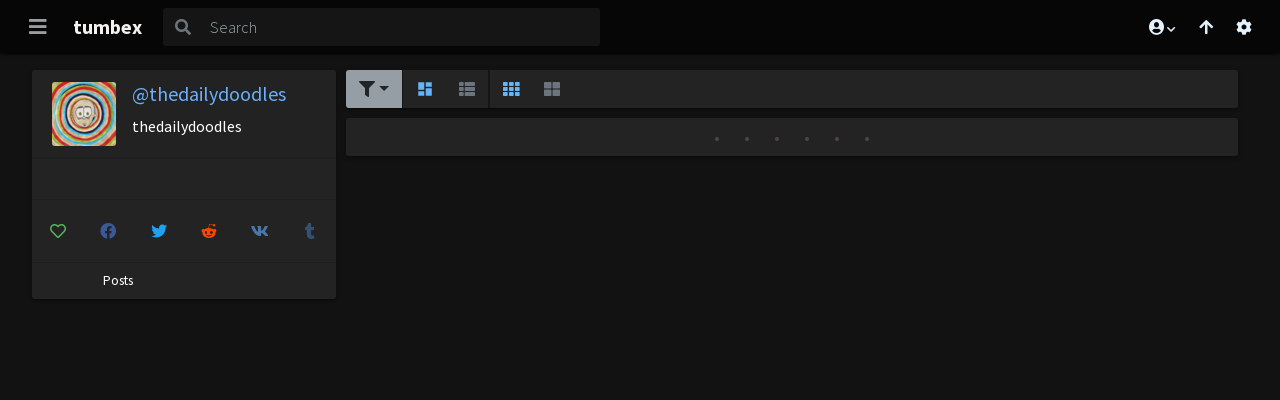

--- FILE ---
content_type: text/html; charset=UTF-8
request_url: https://s.pemsrv.com/iframe.php?url=H4sIAAAAAAAAA11QW4.aQBj9N7ytDnODaWKaXralkXWJ4izxxXxzc3URxgGMmv74ok360Ldzcm7Jee97332aTnftxO477UPfTXR7nFrorp81HD3sd80vM.NC68RYYBQl2AAIkXJCEiYcUsISTQQGYp1KcYwxxEhZBAZrJ3jihEYoGjobxh4tUs0ITo3iBFtiMdYaOU05EDEGgFLnmMVGc8NwrDBlsTKGMkFBC0fTCIa.9TVcZ1DX_8iPNmg7iyNwbl_vobff6r3.GOfaYBbLTKqsKItsUb5Rpsk6lrcY34Zj0za.a_vazDkMb1KiLpy8qlZDY8yaSxR8tV6Xw.gJTR9MuSmKqvgrkHK4xzZ3T_lq8vOikZeN92qzuTS.r_zZ58Vl2TS.Oi8vKy4vhy1Xp0P8fcLBYik_0tCU8lHyGFo9IFwHfByOwP2tWf0vSnS7w_xn7lL_vOTvW81uh2yLiMxOmUChD8HA8JKmIoAyCbzw_ARwAmHnc89Unn0Vuy9PT1HXDuNd4zvP1Wvk41mSMoZ5Gnk8o4yPCP9GDDFLGXWaa.xAU4RZghOOBXcJxeoPPSm2HjcCAAA-
body_size: 1152
content:
<html>
<head>

    <script>
        function readMessage(event) {
            var message;
            if (typeof(event) != 'undefined' && event != null && typeof event.data === 'string') {
                message = event.data;
            } else {
                return;
            }

            // This is a second step to pass message from fp-interstitial.js to internal iframe
            // from which we will pass it to advertiser iframe
            var iframeElement = document.getElementsByClassName("internal-iframe")[0];
            if (typeof(iframeElement) != 'undefined' && iframeElement != null) {
                // lets delay sending message so we give time for clients iframe to load
                var waitToSendPostMessage = setTimeout(function() {
                    var iframeContentWindow = iframeElement.contentWindow;
                    iframeContentWindow.postMessage(message, "*"); // leave "*" because of the other networks

                    clearTimeout(waitToSendPostMessage);
                }, 400);


            }
        }

        function onIframeLoaded() {
            window.parent.postMessage({ id: '23fc5b6d5edd301f6aee222951c00697', loaded: true}, "*");
        }

        if (window.addEventListener) {
            // For standards-compliant web browsers
            window.addEventListener("message", readMessage, false);
        } else {
            window.attachEvent("onmessage", readMessage);
        }
    </script>

    <style>html, body { height: 100%; margin: 0 }</style>
</head>

<body>


<iframe onload="onIframeLoaded()" class="internal-iframe" frameborder="0" style="overflow:hidden;height:100%;width:100%" height="100%" width="100%" src="https://go.eiscprts.com/easy?campaignId=69cc7dea54072daa998633759f0b9e3c392a3efb82122a10be0ad2cf967f9c00&userId=c98c5328db632e3e22cc0fc46a39ad2a44ff5e2dc6d521b2451bdd4594ac9f48&autoplay=all&autoplayForce=1&affiliateClickId=ordNRHVbHPTPHNTW45c3U1Vz12zumnonpsotldK6auWVV0srqpbXSunddU6V0rpXUUTupsorntrdTZPPXPU6V0rp3TuldK6Z0rpXTOdLvNnVxZppbZZxnptXpvpLPxRnnpXvRxS6Vxj_6bqj1D.6ae2VVk8rnTVuldK6V0rpXSuldK6ayu2muma6pznSuldK6V0rpXSuldK6V0zpXSuLGLf8pER6h_c5zjH_03VHqH90rtrrdauM889rabd7aM6Lqaaqa9eKKp5bLHB9gA--&sourceId=EXO&p1=7855268&p2=4562682"/>
</body>


--- FILE ---
content_type: application/javascript
request_url: https://cdn.tumbex.com/js/build/chunk~772.5c9a2e47d7ca877c9e61.js
body_size: 3923
content:
"use strict";(self.webpackChunktumbex_web=self.webpackChunktumbex_web||[]).push([[772],{1669:function(t,e,i){i.d(e,{v:function(){return m},x:function(){return v}});var n=i(336),r=i(3393),a=i(8043),o=i(6543),s=i(6137),l=i(9533),h=i(5794),u=i(9499),c=i(7339),p=i.n(c),d=function(t){var e,i,c,p={"@type":"SocialMediaPosting","@context":"http://schema.org",url:n.g.url+(t.tumblr+".tumblr/post/")+t.$id+"/"+t.slug,mainEntityOfPage:!0,datePublished:new Date(t.$timestamp?1e3*t.$timestamp:Date.now()).toISOString(),author:t.tumblr};if(t instanceof a.gO){for(var d=[],g=0,f=t.blocks.length;g<f;g++)for(var m,v=t.blocks[g].content||[],y=0,w=v.length;y<w;y++)switch((m=v[y]).type){case"image":d.push(m.md);break;case"audio":m.poster&&m.poster.url&&d.push(m.poster.url);break;case"video":var b=m.poster&&m.poster.url?m.poster.url:(0,r.u3)(t.tumblr,128);d.push(b);var $=void 0,k={"@type":"VideoObject",name:$=t.$title?t.$title:t.slug?(0,h.WR)(t.slug):"Post ["+t.$id+"] - "+t.tumblr,description:$,url:$,uploadDate:new Date(t.$timestamp?1e3*t.$timestamp:Date.now()).toISOString(),thumbnailUrl:[b]};m.media&&m.media.url?k.contentUrl=m.media.url:m.share_url&&(k.embedUrl=m.share_url),p.video=k}if(1===(i=d.length))p.image=d[0];else if(i>1)for(p.image={"@list":[]},e=0;e<i;e++)p.image["@list"].push(d[e]);c=o.sY(t).innerText}else if(t instanceof a.Pz){if(c=t.$title,1===(i=t.pictures.length))p.image=t.pictures[0].sd;else if(i>1)for(p.image={"@list":[]},e=0;e<i;e++)p.image["@list"].push(t.pictures[e].sd)}else if(t instanceof a.en){var _=[];for(e=0,i=t.dialogues;e<i;e++)_.push(t.dialogues[e].$name+" : "+t.dialogues[e].$phrase);c=_.join("\n")}else t instanceof a.OY?c=t.answer:t instanceof a.rU?c=t.$description:t instanceof a.pu?c=t.$text:t instanceof a.xv&&(c=t.$body);(0,u.D9)(c)&&c.length||(c=t.$title),(c=(0,l.Aq)(c).trim()).length||"string"!=typeof t.slug||(c=t.slug.replace(/-/g," ")),c.length||(c="Post ["+t.$id+"] - "+t.tumblr),c.length>250&&(c=c.substr(0,247)+"..."),p.articleBody=c,(0,s.pi)().appendChild((0,s.az)("SCRIPT",null,{type:"application/ld+json"},JSON.stringify(p)))},g=function(t){for(var e={"@type":"ItemList","@context":"http://schema.org",url:p()('link[rel="canonical"]').attr("href"),itemListElement:[]},i=0,r=t.length;i<r;i++)e.itemListElement.push({"@type":"ListItem",position:i,url:n.g.url+(t[i].tumblr+".tumblr/post/")+t[i].$id+"/"+t[i].slug});(0,s.pi)().appendChild((0,s.az)("SCRIPT",null,{type:"application/ld+json"},JSON.stringify(e)))},f={add:function(t){for(var e,i,n=(0,s.pi)(),r=0,a=t.length;r<a;r++)(i=t[r]).prop?((e={}).content=i.val,e[i.prop]=i.name,n.appendChild((0,s.az)("META",null,e))):(n.appendChild((0,s.az)("META",null,{content:i.val,name:"og:"+i.name})),n.appendChild((0,s.az)("META",null,{content:i.val,property:"twitter:"+i.name})))},post:function(t){function e(t,e,i){return{name:t,val:e,prop:i}}var i,n,o,l=[];if(t instanceof a.Pz){if(l.push(e("twitter:card","summary_large_image","name")),(o=t.pictures).length){for(i=0,n=o.length;i<n;i++)l.push(e("og:image",o[i].md,"property")),l.push(e("og:image:width",o[i].$width+"","property")),l.push(e("og:image:height",o[i].$height+"","property"));l.push(e("twitter:image",o[0].md,"name"))}else l.push(e("twitter:image",(0,r.u3)(t.tumblr,256),"name"));return l.push(e("og:image",(0,r.u3)(t.tumblr,256),"property")),void this.add(l)}if(t instanceof a.nk||t instanceof a.Bb)return(0,u.D9)(t.shareType)&&(0,u.D9)(t.shareUrl)?(l.push(e("twitter:image","player","name")),l.push(e("og:video",t.shareUrl,"property")),l.push(e("og:video:secure_url",t.shareUrl,"property")),l.push(e("og:video:width",t.player.width?t.player.width:500,"property")),l.push(e("og:video:height",t.player.height?t.player.height:500,"property")),l.push(e("og:video:type",t.shareType,"property")),l.push(e("twitter:player",t.shareUrl,"name")),l.push(e("twitter:player:width",t.player.width?t.player.width:500,"name")),l.push(e("twitter:player:height",t.player.height?t.player.height:500,"name")),t.thumbnail&&(l.push(e("og:image",t.thumbnail,"property")),l.push(e("twitter:image",t.thumbnail,"name")))):l.push(e("twitter:card","summary_large_image","name")),void this.add(l);if(t instanceof a.en){for(o=[],i=0,n=t.dialogues;i<n;i++)o.push(t.dialogues[i].$name+" : "+t.dialogues[i].$phrase);o=o.join("\n")}else t instanceof a.OY?o=t.answer:t instanceof a.rU?o=t.$description:t instanceof a.pu?o=t.$text:t instanceof a.xv&&(o=t.$body);var h=(0,s.az)("DIV");h.innerHTML=o;var c,p,d,g=(0,s.Q8)("IMG",h);if(l.push(e("twitter:card","summary_large_image","name")),g.length){for(i=0,n=g.length;i<n;i++)c=g[i],l.push(e("og:image",(0,s.UK)(c,"src"),"property")),p=(0,s.Yu)(c,"data-orig-height"),(0,u.D9)(p)&&p||(p=(0,s.UK)(c,"height")),d=(0,s.Yu)(c,"data-orig-width"),(0,u.D9)(d)&&d||(d=(0,s.UK)(c,"width")),(0,u.D9)(p)&&(0,u.D9)(d)&&p&&d&&(l.push(e("og:image:height",p)),l.push(e("og:image:width",d)));l.push(e("twitter:image",(0,s.UK)(g[0],"src"),"name"))}else l.push(e("twitter:image",(0,r.u3)(t.tumblr,256),"name"));l.push(e("og:image",(0,r.u3)(t.tumblr,256),"property")),this.add(l)},posts:function(t){}};function m(t){d(t),f.post(t)}function v(t){g(t),f.posts(t)}},4354:function(t,e,i){i.d(e,{k:function(){return n}});i(336),i(2007),i(1955);var n=function(t){return Promise.resolve(!0)}},4761:function(t,e,i){i.d(e,{D:function(){return x}});var n=i(336),r=i(3807),a=i(2007),o=i(9499),s={},l=function(t,e,i,n,l){/app\.js/.test(e)&&!s[t+i+n+l]&&(s[t+i+n+l]=!0,(0,r.Mj)("Uncaught "+l+" : "+t+((0,o.D9)(i)?" at ["+i+":"+n+"]":"")),(0,a.o)("danger","Whoops !","<p>Ooops ! Something when wrong.</p><pre>Uncaught "+l+"<br> at app.js"+((0,o.D9)(i)?"["+i+":"+n+"]":"")+": "+t+"</pre>"))},h=i(5807),u=i(7339),c=i.n(u);function p(t){c()("meta[name=description]").attr("content",t),c()('meta[property="og:description"]').attr("content",t)}var d,g=i(6137);function f(){if(!1!==d){c()(".global-loader").removeClass("active").find(".preloader-wrapper").removeClass("active"),d=!1;var t=(0,g.BQ)("css-boilerplate");t&&(0,g.Od)(t);for(var e=(0,g._$)("card-loader"),i=e.length;i;)(0,g.Od)(e[--i])}}var m=i(6502),v=i(7088);function y(t,e){if(!(t instanceof e))throw new TypeError("Cannot call a class as a function")}function w(t,e){for(var i=0;i<e.length;i++){var n=e[i];n.enumerable=n.enumerable||!1,n.configurable=!0,"value"in n&&(n.writable=!0),Object.defineProperty(t,n.key,n)}}function b(t,e,i){return e&&w(t.prototype,e),i&&w(t,i),t}var $=function(){return(0,g.gD)().clientHeight-(0,v.Cb)()-(0,v.tz)()},k=function(){function t(){var e,i;y(this,t),this.scrolls=[],this.handler=(e=this.handler.bind(this),i=null,function(){i&&clearTimeout(i),i=setTimeout((function(){e(),i=null}),50)}),c()(window).on("scroll",this.handler)}return b(t,[{key:"handler",value:function(){for(var t=this.scrolls,e=0,i=t.length;e<i;e++)t[e].check()}},{key:"add",value:function(t){this.scrolls.push(t)}}],[{key:"add",value:function(e){t._instance||(t._instance=new t),t._instance.add(e)}}]),t}(),_=function(){function t(e,i){y(this,t),i||(i=0),this.checking=!1,this.offset=i,this.callback=e,k.add(this)}return b(t,[{key:"getOffset",value:function(){return"function"==typeof this.offset?this.offset():this.offset}},{key:"check",value:function(t){this.checking||(this.checking=!0,(t?Promise.resolve(t):(0,m.d)($)).then(function(t){var e=this.getOffset(),i=(0,v.bf)();t<(i>e?i:e)&&this.callback(),this.checking=!1}.bind(this)))}}]),t}(),C=i(3294),O=i(8043),T=i(50),D=i(751),S=i(9533);function P(t,e){for(var i=0;i<e.length;i++){var n=e[i];n.enumerable=n.enumerable||!1,n.configurable=!0,"value"in n&&(n.writable=!0),Object.defineProperty(t,n.key,n)}}var x=function(){function t(e,i){!function(t,e){if(!(t instanceof e))throw new TypeError("Cannot call a class as a function")}(this,t),this.$container=e,D.Gn.header=!!i.withPostHeader,this._query=i.query,this.tname=i.name,this.ttype=i.type,this.truthTotal=i.truthTotal,this.renderType=i.render,this.withBlogHeader=i.withBlogHeader,this.withInfiniteScroll=i.withInfiniteScroll,this.withContent=i.withContent,this.withAds=i.withAds,this.initLayout=i.initLayout,this.$events={},this.added=0,this.page=i.page||0,this.total=null,this.loading=!1,this.ended=!1,this.init=!1,this.withInfiniteScroll&&(this.is=new _(this.next.bind(this),(function(){var t=0,e=h.kV.get((0,g.BQ)("post-list"));return e&&(t=e.distance()),2*(0,v.Cb)()+t})))}var e,i,a;return e=t,i=[{key:"blogHeader",value:function(t){if(t&&this.withBlogHeader){this.withBlogHeader=!1,(0,T.nn)((0,g.l4)("article.blog-brick"),t);var e=(t.$title?t.$title+" - ":"")+t.$name+".tumblr.com",i=e+" - Tumbex";if(n.g.og_gen&&t.$title&&function(t){c()("title").text(t),c()('meta[property="og:title"]').attr("content",t),c()('meta[name="twitter:title"]').attr("content",t)}(i),n.g.og_gen&&t.$description&&t.$description.trim().length){var r=(0,S.Aq)(e+" - "+t.$description);r.length&&p(r)}else n.g.og_gen&&p(i)}}},{key:"on",value:function(t,e){return this.$events[t]||(this.$events[t]=[]),this.$events[t].push(e),this}},{key:"emit",value:function(t,e){var i,n=this.$events[t],r=0,a=Promise.resolve(e);if(n&&(i=n.length))for(;r<i;r++)a=a.then(function(t,e){var i=t(e,this);return void 0===i?e:i}.bind(this,n[r]));return a}},{key:"start",value:function(){this.load()}},{key:"next",value:function(){this.loading||this.ended||(this.page++,this.load())}},{key:"load",value:function(){var t=this,e=arguments;this.loading||this.ended||(this.emit("load"),this.loading=!0,this._query(this.page).then((function(e){return t.truthTotal&&("number"==typeof e.$total?t.total=e.$total:t.total=e.$blog.$total),e||(t.ended=!0),t.emit("done",e).then(t.done.bind(t))}),(function(i){return i instanceof Error&&l(i.message,"app.js",void 0,void 0,i.name),t.emit("fail",e).then(t.fail.bind(t))})))}},{key:"done",value:function(t){this.init||(this.init=!0,this.blogHeader(t.$blog),f()),this.initLayout&&(this.initLayout=!1,f(),"grid"===C.Xd.layout&&new h.kV(this.$container,{}));var e=t.$posts;if(!e.length)return this.ended=!0,this.complete();(null==this.withAds||this.withAds)&&e.push(new O.fi({id:(0,o.M8)(),type:"ads"})),this.render(e)}},{key:"fail",value:function(){this.loading=!1,this.ended=!0,f()}},{key:"complete",value:function(){this.loading=!1,this.withContent=!1,(0,o.D9)(this.total)&&this.page>=Math.ceil(this.total/20)&&(this.ended=!0);var t=this.emit("complete");this.withInfiniteScroll&&!this.ended&&t.then(this.is.check.bind(this.is))}},{key:"render",value:function(t,e){var i=this;if(null==e&&(e=0),e>=t.length)return this.complete();this.emit("render",{current:e,posts:t}).then((function(t){return t instanceof O.SO||(t=t.posts[t.current]),(0,D.v_)(i.$container,t,i.renderType).then((function(){var t=h.kV.get(i.$container);if(t)return i.withContent?(c()("window").trigger("resize"),t.refresh()):t.sync()})).catch((function(t){var e;"video.poster.failed"!==t&&((0,o.jF)(t)?e="Posts loader exception : "+t:t instanceof Error?(e=t.toString()).stack&&(e+="\n stack : "+JSON.stringify(t.stack)):e=JSON.stringify(t),(0,r.Mj)(e,!1))}))}),(function(){return(0,D.wb)(i.$container,t[e].tumblr,t[e].id).then((function(){var t=h.kV.get(i.$container);if(t)return t.sync()}))})).then((function(){i.added++,i.emit("post:render"),i.render(t,e+1)}))}}],i&&P(e.prototype,i),a&&P(e,a),t}()}}]);